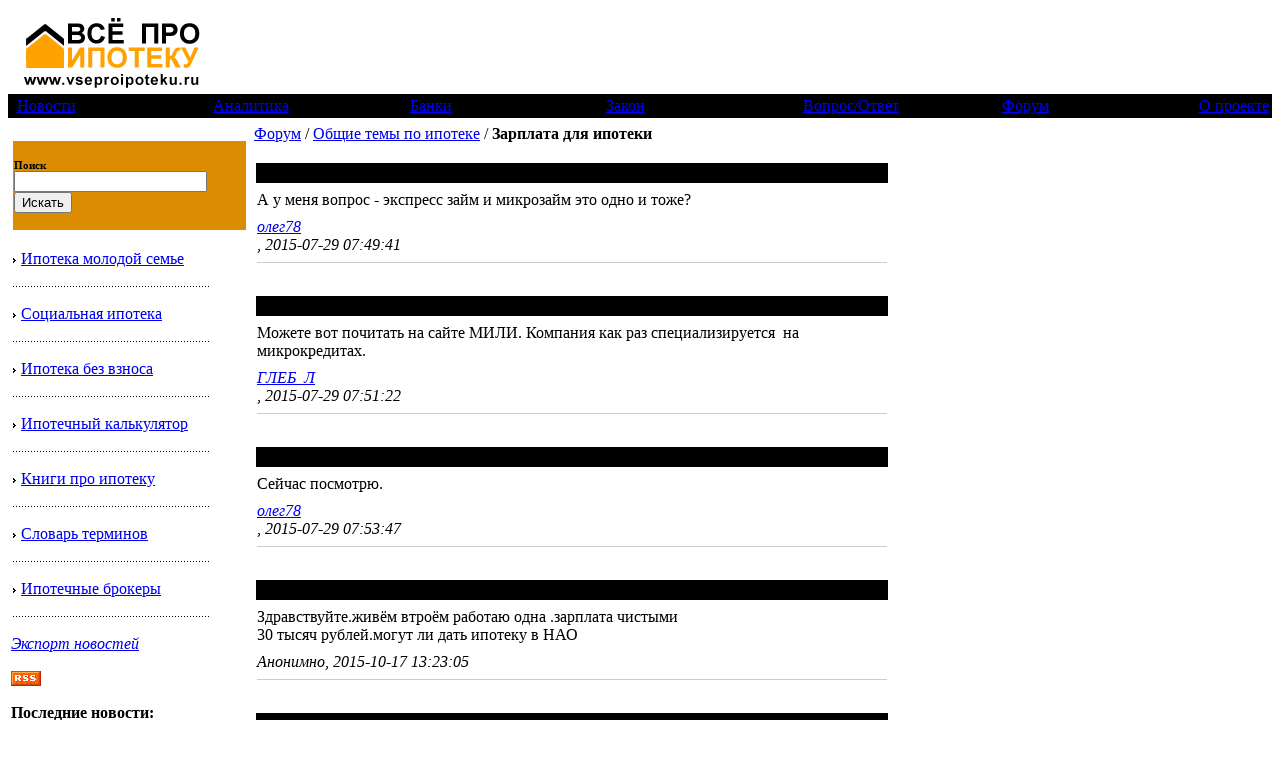

--- FILE ---
content_type: text/html; charset=windows-1251
request_url: https://vseproipoteku.ru/forum/tema7-1_page=2.html
body_size: 8773
content:

<html>
<head>
<title>Форум ВсеПроИпотеку / Общие темы по ипотеке / Зарплата для ипотеки</title>
<meta name="Description" content="Форум ВсеПроИпотеку / Общие темы по ипотеке / Зарплата для ипотеки">
<meta name="Keywords" content="Форум ВсеПроИпотеку / Общие темы по ипотеке / Зарплата для ипотеки">
<meta name="Author" content="Голубь Дмитрий">
<link rel="stylesheet" type="text/css" href="/style/st.css">
<link rel="shortcut icon" href="http://www.vseproipoteku.ru/favicon.ico" type="image/x-icon">
<script type="text/javascript">
  _editor_url = 'http://www.mylancer.ru/htmlarea/';
  _editor_lang = 'en';
</script>
<script type="text/javascript" src="http://www.mylancer.ru/htmlarea/htmlarea.js"></script>
<script type="text/javascript" src="http://www.mylancer.ru/htmlarea/dialog.js"></script>
<script tyle="text/javascript" src="http://www.mylancer.ru/htmlarea/lang/en.js"></script>
<script tyle="text/javascript" src="/scripts/jquery-1.3.2.js"></script>




<script type="text/javascript" >
$(function(){
	var loader=$('#loader');
	var pollcontainer=$('#pollcontainer');
	loader.fadeIn();
	//Load the poll form
	$.get('/scripts/poll.php', '', function(data, status){
		pollcontainer.html(data);
		animateResults(pollcontainer);
		pollcontainer.find('#viewresult').click(function(){
			//if user wants to see result
			loader.fadeIn();
			$.get('/scripts/poll.php', 'result=1', function(data,status){
				pollcontainer.fadeOut(1000, function(){
					$(this).html(data);
					animateResults(this);
				});
				loader.fadeOut();
			});
			//prevent default behavior
			return false;
		}).end()
		.find('#pollform').submit(function(){
			var selected_val=$(this).find('input[name=poll]:checked').val();
			if(selected_val!=''){
				//post data only if a value is selected
				loader.fadeIn();
				$.post('/scripts/poll.php', $(this).serialize(), function(data, status){
					$('#formcontainer').fadeOut(100, function(){
						$(this).html(data);
						animateResults(this);
						loader.fadeOut();
					});
				});
			}
			//prevent form default behavior
			return false;
		});
		loader.fadeOut();
	});
	
	function animateResults(data){
		$(data).find('.bar').hide().end().fadeIn('slow', function(){
							$(this).find('.bar').each(function(){
								var bar_width=$(this).css('width');
								$(this).css('width', '0').animate({ width: bar_width }, 1000);
							});
						});
	}
	
});
</script>
<script type="text/javascript" src="/dmonitor.js"></script>
<script tyle="text/javascript" src="/scripts/ajax.js"></script>



</head>
<body style="text-align:center;">
<div id=main_table align=center>
<table border="0" width=100%>
<tr><td width="220px">
<a href="http://www.vseproipoteku.ru"><img src="/img/logo.gif" width="200px" height="80px" border="0" alt="Всё про ипотеку.ru"></a></td></td><td align=center class=v>
<noindex>
<!--LiveInternet counter--><script type="text/javascript"><!--
document.write("<img src='http://counter.yadro.ru/hit?r"+
escape(document.referrer)+((typeof(screen)=="undefined")?"":
";s"+screen.width+"*"+screen.height+"*"+(screen.colorDepth?
screen.colorDepth:screen.pixelDepth))+";u"+escape(document.URL)+
";"+Math.random()+
"' width=1 height=1 alt=''>")//--></script><!--/LiveInternet-->
<!--begin of Rambler's Top100 code -->
<a href="http://top100.rambler.ru/top100/">
<img src="http://counter.rambler.ru/top100.cnt?1121772" alt="" width=1 height=1 border=0></a>
<!--end of Top100 code-->
<!--Rating@Mail.ru COUNTER--><script language="JavaScript" type="text/javascript"><!--
d=document;var a='';a+=';r='+escape(d.referrer)
js=10//--></script><script language="JavaScript1.1" type="text/javascript"><!--
a+=';j='+navigator.javaEnabled()
js=11//--></script><script language="JavaScript1.2" type="text/javascript"><!--
s=screen;a+=';s='+s.width+'*'+s.height
a+=';d='+(s.colorDepth?s.colorDepth:s.pixelDepth)
js=12//--></script><script language="JavaScript1.3" type="text/javascript"><!--
js=13//--></script><script language="JavaScript" type="text/javascript"><!--
d.write('<IMG src="http://d0.cf.b2.a1.top.list.ru/counter'+
'?id=1241208;js='+js+a+';rand='+Math.random()+
'" height=1 width=1/>')
if(11<js)d.write('<'+'!-- ')//--></script><noscript><img
src="http://d0.cf.b2.a1.top.list.ru/counter?js=na;id=1241208"
height=1 width=1 alt=""/></noscript><script language="JavaScript" type="text/javascript"><!--
if(11<js)d.write('--'+'>')//--></script><!--/COUNTER-->



</noindex>



</td>
</tr>
</table>
<table width="100%" border="0" class="v" align="center" bgcolor=black>
<tr>
<td width="16%" nowrap style="padding-left:5pt;" onMouseOver="this.style.background='#6b6b6b'" onMouseOut="this.style.background='#000000'"><a class="blu3" href="/banki/id.html"><a class="blu3" href="/news/id.html">Новости</a></td>
<td width="16%" nowrap style="padding-left:5pt;" onMouseOver="this.style.background='#6b6b6b'" onMouseOut="this.style.background='#000000'"><a class="blu3" href="/banki/id.html"><a class="blu3" href="/analytics/id.html">Аналитика</a></td>
<td width="16%" nowrap style="padding-left:5pt;" onMouseOver="this.style.background='#6b6b6b'" onMouseOut="this.style.background='#000000'"><a class="blu3" href="/banki/id.html">Банки</a></td>
<td width="16%" nowrap style="padding-left:5pt;" onMouseOver="this.style.background='#6b6b6b'" onMouseOut="this.style.background='#000000'"><a class="blu3" href="/banki/id.html"><a class="blu3" href="/zakon/id.html">Закон</a></td>
<td width="16%" nowrap style="padding-left:5pt;" onMouseOver="this.style.background='#6b6b6b'" onMouseOut="this.style.background='#000000'"><a class="blu3" href="/banki/id.html"><a class="blu3" href="/faq/id.html">Вопрос/Ответ</a></td>
<td width="16%" nowrap style="padding-left:5pt;" onMouseOver="this.style.background='#6b6b6b'" onMouseOut="this.style.background='#000000'"><a class="blu3" href="/banki/id.html"><a class="blu3" href="/forum/id.html">Форум</a></td>
<td width="16%" nowrap style="padding-left:5pt;" onMouseOver="this.style.background='#6b6b6b'" onMouseOut="this.style.background='#000000'"><a class="blu3" href="/banki/id.html"><a class="blu3" href="/about/id.html">О проекте</a></td>
</tr>
</table>
<table width="100%" border="0" class="v" cellspacing="0" cellpadding="3">
<tr>
<td width="237px" valign="top" nowrap><br>
<table><tr><td bgcolor=#dc8c01><br><form action=/search/search.php method=get>
<span style="font-size: 8pt;"><b>Поиск</b></span><br>
<input type=text name=phrase value="" size=22 style='color: black;'><input type=submit value='Искать' style='font-size: 10pt;'>
<input type=hidden name=wh value=all>
</form></td></tr></table><br><img src=/img/marker.gif width="6" height="7" border="0"> <a class="blu2sdd" href="/progs/molodye.html">Ипотека молодой семье</a><br><br><img src=/img/dot2.gif><br><br><img src=/img/marker.gif width="6" height="7" border="0"> <a class="blu2sdd" href="/progs/socip.html">Социальная ипотека</a><br><br><img src=/img/dot2.gif><br><br><img src=/img/marker.gif width="6" height="7" border="0"> <a class="blu2sdd" href="/progs/perv.html">Ипотека без взноса</a><br><br><img src=/img/dot2.gif><br><br><img src=/img/marker.gif width="6" height="7" border="0"> <a class="blu2sdd" href="/progs/calc.html">Ипотечный калькулятор</a><br><br><img src=/img/dot2.gif><br><br><img src=/img/marker.gif width="6" height="7" border="0"> <a class="blu2sdd" href="/books/id.html">Книги про ипотеку</a><br><br><img src=/img/dot2.gif><br><br><img src=/img/marker.gif width="6" height="7" border="0"> <a class="blu2sdd" href="/progs/slovar.html">Словарь терминов</a><br><br><img src=/img/dot2.gif><br><br><img src=/img/marker.gif width="6" height="7" border="0"> <a class="blu2sdd" href="/brokers/id.html">Ипотечные брокеры</a><br><br><img src=/img/dot2.gif><br><br><a class="blu2" href="/about/export.html"><i>Экспорт новостей</i></a><br><br><a href="/rss/"><img src="/img/rss.gif" width="30" height="15" alt="RSS Ипотека" border="0"></a><br><br><b>Последние новости:</b><br><br><table class="news_an"><tr><td><i>01.04.2025</i><br><a href=/news/984.html>Сбербанк и ВТБ снизили ставки по рыночной ипотеке</a></td></tr><tr><td><i>04.03.2025</i><br><a href=/news/983.html>«Сбер» объявил о снижении ставок по ипотеке</a></td></tr><tr><td><i>05.02.2024</i><br><a href=/news/982.html>Сбербанк перестал принимать заявки на IT-ипотеку</a></td></tr></table><br><table class="news_an"><b>Последние статьи:</b><br><br><tr><td><i>16.01.2026</i><br><a href=/analytics/1431.html>Два банка решили приостановить выдачу семейной ипотеки</a></td></tr><tr><td><i>16.01.2025</i><br><a href=/analytics/1430.html>Под конец года граждане реализовали бонусы и льготные программы</a></td></tr><tr><td><i>14.01.2026</i><br><a href=/analytics/1429.html>Одобрение заявок на ипотеку «зависло» на низких уровнях</a></td></tr></table>

<br><br>
	<div id="container">
		<h1>Голосование</h1>
		<div id="pollcontainer">
		</div>
		<p id="loader">Загрузка...</p>
	</div>
</td>
<td valign=top>
<table class=v width=100% cellscpacing=0 cellpadding=0 border=0>
<tr><!-- <td height=100% bgcolor=#cccccc width=1px><img src=/img/gifka.gif width=1 height=1 border=0></td>-->
<td valign=top width=70% style='padding-left: 5pt;'>


</td></tr></table><a href=/forum/id.html>Форум</a> / <a href=/forum/razd1.html>Общие темы по ипотеке</a> / <b>Зарплата для ипотеки</b><br><br><table width=100% border=0 class="v"><tr bgcolor=#000000 class=v2><td>Зарплата для ипотеки</td></tr>
<tr><td style="padding-top: 5pt; padding-bottom: 5pt;" id="mes_622">
<span style=\"font-size: 10pt; font-family: Arial, sans-serif;\">А у
меня вопрос - </span><span style=\"font-size: 9.5pt; font-family: Arial, sans-serif; background: white;\">экспресс займ и микрозайм это одно и тоже?</span>



</td></tr><tr><td><a target=_blank href=/forum/uspr87.html><i>олег78</i></a><br><i></i>, <i>2015-07-29 07:49:41</i><hr noshade size=1 color=#cccccc><br></td></tr><tr><td></td></tr><tr bgcolor=#000000 class=v2><td>Зарплата для ипотеки</td></tr>
<tr><td style="padding-top: 5pt; padding-bottom: 5pt;" id="mes_623">
<span style=\"font-size: 10pt; font-family: Arial, sans-serif;\">Можете
вот почитать на сайте МИЛИ. Компания как раз специализируется  на микрокредитах. </span>



</td></tr><tr><td><a target=_blank href=/forum/uspr88.html><i>ГЛЕБ_Л</i></a><br><i></i>, <i>2015-07-29 07:51:22</i><hr noshade size=1 color=#cccccc><br></td></tr><tr><td></td></tr><tr bgcolor=#000000 class=v2><td>Зарплата для ипотеки</td></tr>
<tr><td style="padding-top: 5pt; padding-bottom: 5pt;" id="mes_624">
<span style=\"font-size: 10pt; font-family: Arial, sans-serif;\">Сейчас
посмотрю.</span>



</td></tr><tr><td><a target=_blank href=/forum/uspr87.html><i>олег78</i></a><br><i></i>, <i>2015-07-29 07:53:47</i><hr noshade size=1 color=#cccccc><br></td></tr><tr><td></td></tr><tr bgcolor=#000000 class=v2><td>Зарплата для ипотеки</td></tr>
<tr><td style="padding-top: 5pt; padding-bottom: 5pt;" id="mes_646">
Здравствуйте.живём втроём работаю одна .зарплата чистыми 30 тысяч рублей.могут ли дать ипотеку в НАО
</td></tr><tr><td><i>Анонимно</i>, <i>2015-10-17 13:23:05</i><hr noshade size=1 color=#cccccc><br></td></tr><tr><td></td></tr><tr bgcolor=#000000 class=v2><td>Зарплата для ипотеки</td></tr>
<tr><td style="padding-top: 5pt; padding-bottom: 5pt;" id="mes_647">
Здравствуйте. Живём я.муж дочь.зарплата30 тысяч рублей могут ли дать ипотеку в НАО
</td></tr><tr><td><i>Анонимно</i>, <i>2015-10-17 13:34:12</i><hr noshade size=1 color=#cccccc><br></td></tr><tr><td></td></tr><tr bgcolor=#000000 class=v2><td>Зарплата для ипотеки</td></tr>
<tr><td style="padding-top: 5pt; padding-bottom: 5pt;" id="mes_648">
<span lang=\"ru\" id=\"result_box\" tabindex=\"-1\"><span title=\"Good day, I am a Mr Titcomb Brown a registered private money lender.\">Добрый день, я г-н Браун Titcomb зарегистрированным частные деньги кредитор. </span><span title=\"We give out loans to assist people, firms who need to update their financial status all over the world, with very Minimal annual Interest Rates as Low as 2% within a year to 30 years repayment duration period to any part of the world.\">Мы
 выдаем кредиты, чтобы помочь людям, которые нуждаются в компании, чтобы
 обновить свое финансовое положение во всем мире, с очень минимальных 
годовых процентных ставок по цене от 2% в течение года до 30 лет 
продолжительность периода погашения в любой части мира. </span><span title=\"We give out loans within the range of 5,000 euro to 100,000,000 euro in all currency.\">Мы выдаем кредиты в пределах от 5000 евро до 100 000 000 евро во всех валюте. </span><span title=\"Our loans are well insured, for maximum security is our priority.\">Наши кредиты хорошо застрахованы, для обеспечения максимальной безопасности является нашим приоритетом. </span><span title=\"Interested person should contact us via email:(amigoloancompany1@yahoo.co.za)





\">Заинтересованное лицо должны связаться с нами по электронной почте: (amigoloancompany1@yahoo.co.za)</span></span>



</td></tr><tr><td><i>Mr Titcomb Brown</i>, <i>2015-10-22 02:14:02</i><hr noshade size=1 color=#cccccc><br></td></tr><tr><td></td></tr><tr bgcolor=#000000 class=v2><td>Зарплата для ипотеки</td></tr>
<tr><td style="padding-top: 5pt; padding-bottom: 5pt;" id="mes_649">
<span lang=\"ru\" id=\"result_box\" tabindex=\"-1\"><span title=\"Do you need a loan?\">Вам нужен кредит? </span><span title=\"contact Mr Titcomb Brown for your easy and fast loan on this email: (amigoloancompany1@yahoo.co.za)


\">обращаться к г-Titcomb Браун для легкого и быстрого кредита на этой электронной почте: (amigoloancompany1@yahoo.co.za)</span></span>



</td></tr><tr><td><i>Mr Titcomb Brown</i>, <i>2015-10-22 02:15:30</i><hr noshade size=1 color=#cccccc><br></td></tr><tr><td></td></tr><tr bgcolor=#000000 class=v2><td>Зарплата для ипотеки</td></tr>
<tr><td style="padding-top: 5pt; padding-bottom: 5pt;" id="mes_652">
уволили с работы! понимаю что на оплаты ипотеки не хватает! Есть какие то идеи для подработки 
</td></tr><tr><td><a target=_blank href=/forum/uspr94.html><i>маша25</i></a><br><i></i>, <i>2015-10-28 21:58:07</i><hr noshade size=1 color=#cccccc><br></td></tr><tr><td></td></tr><tr bgcolor=#000000 class=v2><td>Зарплата для ипотеки</td></tr>
<tr><td style="padding-top: 5pt; padding-bottom: 5pt;" id="mes_653">
Мария, я на форексе стала подрабатывать, думала это вранье все, но если поучится и тратить на это достаточно времни то все получается, конечно еще какая то работа на первое время нужна https://www.alfa-forex.ru/ru/education.html
</td></tr><tr><td><a target=_blank href=/forum/uspr95.html><i>Александра_В</i></a><br><i></i>, <i>2015-10-28 22:00:52</i><hr noshade size=1 color=#cccccc><br></td></tr><tr><td></td></tr><tr bgcolor=#000000 class=v2><td>Зарплата для ипотеки</td></tr>
<tr><td style="padding-top: 5pt; padding-bottom: 5pt;" id="mes_654">
ну незнаю, мне стремно как то но слышала много хороших отзывов
</td></tr><tr><td><a target=_blank href=/forum/uspr94.html><i>маша25</i></a><br><i></i>, <i>2015-10-28 22:02:44</i><hr noshade size=1 color=#cccccc><br></td></tr><tr><td></td></tr><tr bgcolor=#000000 class=v2><td>Зарплата для ипотеки</td></tr>
<tr><td style="padding-top: 5pt; padding-bottom: 5pt;" id="mes_676">
Здравствуйте. Могут ли дать ипотеку, если моя зарплата 25 ежемесячно. Муж не живет с нами, но мы в браке. Есть дочь 2 года.
</td></tr><tr><td><i>Анонимно</i>, <i>2016-04-08 07:39:37</i><hr noshade size=1 color=#cccccc><br></td></tr><tr><td></td></tr><tr bgcolor=#000000 class=v2><td>Зарплата для ипотеки</td></tr>
<tr><td style="padding-top: 5pt; padding-bottom: 5pt;" id="mes_695">
&nbsp;
</td></tr><tr><td><i>Тамары</i>, <i>2016-07-27 05:20:02</i><hr noshade size=1 color=#cccccc><br></td></tr><tr><td></td></tr><tr bgcolor=#000000 class=v2><td>Зарплата для ипотеки</td></tr>
<tr><td style="padding-top: 5pt; padding-bottom: 5pt;" id="mes_696">
&nbsp;
</td></tr><tr><td><i>Тамара</i>, <i>2016-07-27 05:20:56</i><hr noshade size=1 color=#cccccc><br></td></tr><tr><td></td></tr><tr bgcolor=#000000 class=v2><td>Зарплата для ипотеки</td></tr>
<tr><td style="padding-top: 5pt; padding-bottom: 5pt;" id="mes_697">
&nbsp;
</td></tr><tr><td><i>Тамара</i>, <i>2016-07-27 05:22:04</i><hr noshade size=1 color=#cccccc><br></td></tr><tr><td></td></tr><tr bgcolor=#000000 class=v2><td>Зарплата для ипотеки</td></tr>
<tr><td style="padding-top: 5pt; padding-bottom: 5pt;" id="mes_698">
Мне42 г стаж работы больше 10 зарплата35 первоначальный <div>Взнос 100000 одна хочу ипотеку могут ли одобрить<br /><div><br /></div><div><br /></div></div>
</td></tr><tr><td><i>Тамара</i>, <i>2016-07-27 05:28:32</i><hr noshade size=1 color=#cccccc><br></td></tr><tr><td></td></tr><tr bgcolor=#000000 class=v2><td>Зарплата для ипотеки</td></tr>
<tr><td style="padding-top: 5pt; padding-bottom: 5pt;" id="mes_711">
Мария, <style type=\"text/css\">&lt;!--td {border: 1px solid #ccc;}br {mso-data-placement:same-cell;}--&gt;</style><span style=\"font-size: 13px; font-family: arial, sans, sans-serif;\" data-sheets-value=\"{\"1\":2,\"2\":\"\\u0415\\u0441\\u043b\\u0438 \\u0438\\u043c\\u0435\\u0435\\u0442\\u0441\\u044f \\u0443\\u0432\\u0435\\u0440\\u0435\\u043d\\u043d\\u043e\\u0441\\u0442\\u044c \\u0432 \\u0441\\u0435\\u0431\\u0435 \\u0438 \\u0445\\u043e\\u0440\\u043e\\u0448\\u0435\\u0435 \\u0437\\u043d\\u0430\\u043d\\u0438\\u0435 \\u0442\\u043e\\u0433\\u043e, \\u0447\\u0435\\u0433\\u043e \\u0412\\u044b \\u0441\\u043e\\u0431\\u0438\\u0440\\u0430\\u0435\\u0442\\u0435\\u0441\\u044c \\u0434\\u043e\\u0431\\u0438\\u0442\\u044c\\u0441\\u044f, \\u0442\\u043e\\u0433\\u0434\\u0430 \\u0434\\u0430\\u043d\\u043d\\u0430\\u044f \\u043f\\u043b\\u0430\\u0442\\u0444\\u043e\\u0440\\u043c\\u0430 http://fxotzivy.ru/project/teletrade/ \\u0432\\u0430\\u043c \\u0442\\u043e\\u0447\\u043d\\u043e \\u043f\\u043e\\u0434\\u0445\\u043e\\u0434\\u0438\\u0442. \\u0422\\u043e\\u0440\\u0433\\u0443\\u044e 2 \\u043c\\u0435\\u0441\\u044f\\u0446\\u0430 \\u0438 \\u043d\\u0438 \\u043e\\u0434\\u043d\\u043e\\u0433\\u043e \\u043f\\u0440\\u043e\\u043b\\u0435\\u0442\\u0430\"}\" data-sheets-userformat=\"{\"2\":771,\"3\":{\"1\":0},\"4\":{\"1\":2,\"2\":13624051},\"11\":4,\"12\":0}\">если имеется уверенность в себе и хорошее знание того, чего Вы собираетесь добиться, тогда данная платформа http://fxotzivy.ru/project/teletrade/ вам точно подходит. Торгую 2 месяца и ни одного пролета</span>
</td></tr><tr><td><i>Алекс</i>, <i>2017-03-23 15:31:57</i><hr noshade size=1 color=#cccccc><br></td></tr><tr><td></td></tr><tr bgcolor=#000000 class=v2><td>Зарплата для ипотеки</td></tr>
<tr><td style="padding-top: 5pt; padding-bottom: 5pt;" id="mes_715">
<div>Вам нужен быстрый кредит сегодня? </div><div>Вы были отклонены вашими банками?</div><div>Я могу оказать вам до 500 мил. Руб или тенге. </div><div>Процентная ставка по кредиту составляет 3% в год.</div><div>Нужна ли вам личного кредита для ваших нужд? </div><div>Вам нужен аграрный кредит для вашей фермы?</div><div>Вам нужен авто кредит на покупку автомобиля? </div><div>Нужен ли вам кредит для оплаты своих долгов?</div><div>Нужна ли вам ипотечного кредита, чтобы купить дом? </div><div>Вам нужен кредит, чтобы оплатить медицинские счета?</div><div>Вам нужен кредит, чтобы расширить свой магазин? </div><div>Вам нужен нужен большой бизнес-кредит для Вашей компании?</div><div>Я могу помочь вам получить кредит в течение 48 часов. </div><div>Я могу помочь вам. E-mail: preeminent.loans@gmail.com</div><div><br /></div><div>Отправьте нам следующую информацию.</div><div>1. Ваши полные имена:</div><div>2. Ваша страна:</div><div>3. Ваш город:</div><div>4. Ваш телефон:</div><div>5. Ваш возраст:</div><div>6. Мужчина или женщина:</div><div>7. Ваша профессия:</div><div>8. Ваш ежемесячный доход:</div><div>9. Сумма, необходимая в качестве кредита:</div><div>10. Цель Займа:</div><div>11. Срок кредита / Продолжительность:</div><div><br /></div><div>18.Как только мы получим эти данные, мы сразу начнем обработку вашего кредита. </div><div>E-mail: preeminent.loans@gmail.com</div>



</td></tr><tr><td><i>Анонимно</i>, <i>2017-05-02 16:19:04</i><hr noshade size=1 color=#cccccc><br></td></tr><tr><td></td></tr><tr bgcolor=#000000 class=v2><td>Зарплата для ипотеки</td></tr>
<tr><td style="padding-top: 5pt; padding-bottom: 5pt;" id="mes_716">
<div>Вам нужен быстрый кредит сегодня? </div><div>Вы были отклонены вашими банками?</div><div>Я могу оказать вам до 500 мил. Руб или тенге. </div><div>Процентная ставка по кредиту составляет 3% в год.</div><div>Нужна ли вам личного кредита для ваших нужд? </div><div>Вам нужен аграрный кредит для вашей фермы?</div><div>Вам нужен авто кредит на покупку автомобиля? </div><div>Нужен ли вам кредит для оплаты своих долгов?</div><div>Нужна ли вам ипотечного кредита, чтобы купить дом? </div><div>Вам нужен кредит, чтобы оплатить медицинские счета?</div><div>Вам нужен кредит, чтобы расширить свой магазин? </div><div>Вам нужен нужен большой бизнес-кредит для Вашей компании?</div><div>Я могу помочь вам получить кредит в течение 48 часов. </div><div>Я могу помочь вам. E-mail: preeminent.loans@gmail.com</div><div><br /></div><div>Отправьте нам следующую информацию.</div><div>1. Ваши полные имена:</div><div>2. Ваша страна:</div><div>3. Ваш город:</div><div>4. Ваш телефон:</div><div>5. Ваш возраст:</div><div>6. Мужчина или женщина:</div><div>7. Ваша профессия:</div><div>8. Ваш ежемесячный доход:</div><div>9. Сумма, необходимая в качестве кредита:</div><div>10. Цель Займа:</div><div>11. Срок кредита / Продолжительность:</div><div><br /></div><div>18.Как только мы получим эти данные, мы сразу начнем обработку вашего кредита. </div><div>E-mail: preeminent.loans@gmail.com</div>



</td></tr><tr><td><i>Анонимно</i>, <i>2017-05-02 16:19:51</i><hr noshade size=1 color=#cccccc><br></td></tr>
<tr><td>
<div style="font-size: 14px;">
<!-- Яндекс.Директ --><script type="text/javascript">yandex_partner_id = 17274;yandex_site_bg_color = 'FFFFFF';yandex_site_charset = 'windows-1251';yandex_ad_format = 'direct';yandex_font_size = 1;yandex_direct_type = 'flat';yandex_direct_limit = 1;yandex_direct_title_font_size = 1;yandex_direct_title_color = '000000';yandex_direct_url_color = '666666';yandex_direct_text_color = '000000';yandex_direct_hover_color = '000000';yandex_direct_favicon = false;document.write('<sc'+'ript type="text/javascript" src="http://an.yandex.ru/system/context.js"></sc'+'ript>');</script>

<br>
</td></tr></div><tr><td></td></tr><tr bgcolor=#000000 class=v2><td>Зарплата для ипотеки</td></tr>
<tr><td style="padding-top: 5pt; padding-bottom: 5pt;" id="mes_717">
<span style=\"color: rgb(55, 55, 55); font-family: Verdana, Arial, Helvetica, sans-serif; font-size: 12px; -webkit-text-size-adjust: 100%; background-color: rgb(238, 238, 238);\">Здравствуйте, я представляю компанию creditbrocker.ru. Мы профессиональный ипотечный брокер. Через нас вы можете купить квартиру в ипотеку без подтверждения доходов, справок ндфл и прочих подтверждений, если вы работаете неофициально, предприниматель, ип без оборотов и т.п. Так же мы помогаем подобрать устраивающий вас обьект недвижимости, проконтролируем юридическую чистоту сделки, снизим % ставку, решим все формальности. Работаем через деловые контакты в наших банках- партнерах. Предоплаты отсутствуют. Звоните </span><a href=\"tel:89163136143\" style=\"color: rgb(39, 97, 216); font-family: Verdana, Arial, Helvetica, sans-serif; font-size: 12px; -webkit-text-size-adjust: 100%;\">89163136143</a>



</td></tr><tr><td><i>Дмитрий</i>, <i>2017-05-11 17:55:26</i><hr noshade size=1 color=#cccccc><br></td></tr><tr><td></td></tr><tr><td><noindex>
<table align=center><tr><td><br>

<script type="text/javascript" src="//yandex.st/share/share.js" charset="utf-8"></script> <div class="yashare-auto-init" data-yashareL10n="ru" data-yashareType="none" data-yashareQuickServices="yaru,vkontakte,facebook,twitter,odnoklassniki,moimir,lj,friendfeed,moikrug"></div> 
<br>
</td></tr></table>
</noindex>

<div align="center" style="margin-bottom:10px; margin-top:10px;" class="navigation"><a href=/forum/tema7-1.html>1</a><a href=/forum/tema7-1_page=1.html>2</a><a href=/forum/tema7-1_page=2.html style="background-color: #000000;color: #ffffff;border-color: #e0e0e0; ">3</a></div></td></tr><form action="/forum/addmes.html" method=post name="addmes"><tr><td><br><br><b>Добавить новое сообщение в тему <b>Зарплата для ипотеки</b></b><br></td></tr>

<tr><td bgcolor=#cccccc>



<textarea name="text" id="TA" style="width: 100%;">

</textarea>
<script language=javascript> 
HTMLArea.replace('TA');
</script>



</td></tr>




<tr><td>
Имя<br><input type=text name=fio style="width:400;" value="Анонимно"
</td></tr>
<tr><td>
Код с картинки<br>
<div id="search-result"></div>
<nobr><input type=text name=check id="check_number" onkeyup="javascript:searchNameq()">
<img src=/images_check/id.html border=0></nobr>
</td></tr>
<tr><td><input type=submit value="Добавить"></td></tr>
</table><input type=hidden name=idtema value="7"><input type=hidden name=razdel value="1">
</form><br><br>

<!-- Яндекс.Директ -->
<script type="text/javascript">
yandex_partner_id = 17274;
yandex_site_bg_color = 'FFFFFF';
yandex_site_charset = 'windows-1251';
yandex_ad_format = 'direct';
yandex_font_size = 1;
yandex_direct_type = 'flat';
yandex_direct_limit = 1;
yandex_direct_title_font_size = 3;
yandex_direct_title_color = '000000';
yandex_direct_url_color = '666666';
yandex_direct_all_color = '666666';
yandex_direct_text_color = '000000';
yandex_direct_hover_color = '000000';
yandex_direct_favicon = false;
document.write('<sc'+'ript type="text/javascript" src="http://an.yandex.ru/system/context.js"></sc'+'ript>');
</script>


</td><td style='padding-left: 12pt; font-size: 12pt;' valign=top width=30% align=left><br>
<!--
<div style="background:#FAFAE8;padding: 10px; border: 1px solid #FCFCDB; width: 280px; margin-top: 20px; font-size: 12px;">
<center>
<noindex>
<a href=http://cpartner.ru/lead.php?aid=proipoteku&oid=45 style="font-size: 15px;" target=_blank>Ипотека от Банка Петрокоммерц</a><br><br>
</noindex>
</center>
<b>Условия кредитования:</b><br><br>
<b>Срок кредитования:</b> от 1 года до 30 лет<br>
<b>Первоначальный взнос:</b> от 10% от стоимости недвижимости<br>
<b>Минимальный размер кредита:</b><br>от 450 000 руб. – в Москве и
С-Петербурге<br>
от 300 000 руб. – в остальных регионах присутствия Банка<br>
<b>Максимальный размер кредита:</b> 30 000 000 руб.<br>
<b>Процентная ставка</b> – от 11.5 % годовых<br>
<b>Рассмотрение заявки</b> - бесплатно в течение 3-х рабочих дней<br>
<b>Мораторий на досрочное погашение</b> - нет<br>
<b>Комиссия за досрочное погашение</b> - нет<br>
<b>Комиссия за выдачу кредита</b> - нет<br><br>
<center>
<noindex>
<a href=http://cpartner.ru/lead.php?aid=proipoteku&oid=45 style="font-size: 15px;" target=_blank>Заполнить заявку</a><br><br>
</noindex>
</center>
</div>
-->


<!-- there was adsense -->

<script type="text/javascript"><!--
google_ad_client = "ca-pub-8994121709841714";
/* 240 400 */
google_ad_slot = "6626008140";
google_ad_width = 240;
google_ad_height = 400;
//-->
</script>
<script type="text/javascript"
src="http://pagead2.googlesyndication.com/pagead/show_ads.js">
</script>











</div></td>
</tr>
</table>


<table class="v3" width="100%" valign="bottom" style="border-top: 1px solid #cccccc; margin-top: 2em;" border=0>
<tr><td align="left" style="font-size: 11px;"><a href="mailto:admin@vseproipoteku.ru" style="font-size: 11px; padding-left: 10pt;">Связь с нами</a></td></tr>
<tr><td align="center">
&copy; 2007-2023 www.vseproipoteku.ru<br><br>
<noindex>
<!--LiveInternet logo--><a href="http://www.liveinternet.ru/click"
target=_blank><img src="http://counter.yadro.ru/logo?11.10" border=0
title="LiveInternet: показано число просмотров за 24 часа, посетителей за 24 часа и за сегодня"
alt="" width=88 height=31></a><!--/LiveInternet-->
<!--begin of Top100 logo-->
<a href="http://top100.rambler.ru/top100/">
<img src="http://top100-images.rambler.ru/top100/banner-88x31-rambler-blue.gif" alt="Rambler's Top100" width=88 height=31 border=0></a>
<!--end of Top100 logo -->
<!--Rating@Mail.ru LOGO--><a target=_top
href="http://top.mail.ru/jump?from=1241208"><img
SRC="http://d0.cf.b2.a1.top.list.ru/counter?id=1241208;t=57;l=1"
border=0 height=31 width=88
alt="Рейтинг@Mail.ru"/></a><!--/LOGO-->


<!-- Yandex.Metrika counter -->
<script src="//mc.yandex.ru/metrika/watch.js" type="text/javascript"></script>
<div style="display:none;"><script type="text/javascript">
try { var yaCounter17274 = new Ya.Metrika({id:17274,
          clickmap:true,type:1});}
catch(e) { }
</script></div>
<noscript><div><img src="//mc.yandex.ru/watch/17274?cnt-class=1" style="position:absolute; left:-9999px;" alt="" /></div></noscript>
<!-- /Yandex.Metrika counter -->

</noindex>
<br><div class=v><script type="text/javascript">
<!--
var _acic={dataProvider:10};(function(){var e=document.createElement("script");e.type="text/javascript";e.async=true;e.src="https://www.acint.net/aci.js";var t=document.getElementsByTagName("script")[0];t.parentNode.insertBefore(e,t)})()
//-->
</script>
</div></td></tr>
</table>
<script src="http://www.google-analytics.com/urchin.js" type="text/javascript">
</script>
<script type="text/javascript">
_uacct = "UA-419902-4";
urchinTracker();
</script>
</td></tr></table>
</body>
</html>